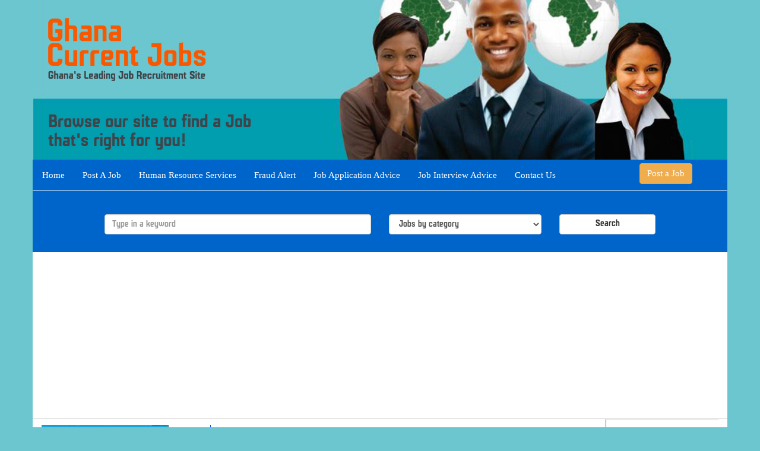

--- FILE ---
content_type: text/html; charset=UTF-8
request_url: https://www.ghanacurrentjobs.com/job-vacancy-institutional-partnership-development-advisor-grant-advisor-sos-childrens-villages-ghana/
body_size: 43906
content:
<!DOCTYPE html>
<html lang="en-US">

<head>
<style>
div.example {
  background-color: yellow;
  padding: 20px;
}

@media screen and (max-width: 600px) {
  div.example {
    display: none;
  }
}
	div.example2 {background-color: yellow;
  padding: 20px;  
  }

@media screen and (min-width: 600px) {
  div.example2 {display: none;
  
  }
}
</style>
<script async src="//pagead2.googlesyndication.com/pagead/js/adsbygoogle.js"></script>
<script>
  (adsbygoogle = window.adsbygoogle || []).push({
    google_ad_client: "ca-pub-1450231632520978",
    enable_page_level_ads: true
  });
</script>

<!-- Global Site Tag (gtag.js) - Google Analytics -->
<script async src="https://www.googletagmanager.com/gtag/js?id=UA-31148705-1"></script>
<script>
  window.dataLayer = window.dataLayer || [];
  function gtag(){dataLayer.push(arguments)};
  gtag('js', new Date());

  gtag('config', 'UA-31148705-1');
</script>
	
	
	<meta charset="UTF-8" />
	<meta name="viewport" content="width=device-width, initial-scale=1">
	
	
	<title>
		   Job Vacancy For Institutional Partnership Development Advisor (Grant Advisor) At SOS Children’s Villages Ghana - Current Jobs in Ghana - Current Jobs in Ghana	</title>
	
	<link rel="icon" type="image/png" href="https://cdn.countryflags.com/thumbs/ghana/flag-square-250.png" />
	
	<link rel="stylesheet" href="https://www.ghanacurrentjobs.com/wp-content/themes/mlabs_ghana/style.css">
	
	<link rel="pingback" href="https://www.ghanacurrentjobs.com/xmlrpc.php">

	
	<meta name='robots' content='index, follow, max-image-preview:large, max-snippet:-1, max-video-preview:-1' />

	<!-- This site is optimized with the Yoast SEO plugin v20.8 - https://yoast.com/wordpress/plugins/seo/ -->
	<title>Job Vacancy For Institutional Partnership Development Advisor (Grant Advisor) At SOS Children’s Villages Ghana - Current Jobs in Ghana</title>
	<meta name="description" content="Find Current Jobs in Ghana - West Africa. Are you Unemployed? Do you wish to change jobs? Are you a graduate, HND ,Diploma or Professional Certificate Holder? Get Your CVs Ready To Apply For The Latest Job Vacancies in Ghana!" />
	<link rel="canonical" href="https://www.ghanacurrentjobs.com/job-vacancy-institutional-partnership-development-advisor-grant-advisor-sos-childrens-villages-ghana/" />
	<meta name="twitter:label1" content="Written by" />
	<meta name="twitter:data1" content="Ghana Jobs" />
	<meta name="twitter:label2" content="Est. reading time" />
	<meta name="twitter:data2" content="2 minutes" />
	<script type="application/ld+json" class="yoast-schema-graph">{"@context":"https://schema.org","@graph":[{"@type":"WebPage","@id":"https://www.ghanacurrentjobs.com/job-vacancy-institutional-partnership-development-advisor-grant-advisor-sos-childrens-villages-ghana/","url":"https://www.ghanacurrentjobs.com/job-vacancy-institutional-partnership-development-advisor-grant-advisor-sos-childrens-villages-ghana/","name":"Job Vacancy For Institutional Partnership Development Advisor (Grant Advisor) At SOS Children’s Villages Ghana - Current Jobs in Ghana","isPartOf":{"@id":"https://www.ghanacurrentjobs.com/#website"},"primaryImageOfPage":{"@id":"https://www.ghanacurrentjobs.com/job-vacancy-institutional-partnership-development-advisor-grant-advisor-sos-childrens-villages-ghana/#primaryimage"},"image":{"@id":"https://www.ghanacurrentjobs.com/job-vacancy-institutional-partnership-development-advisor-grant-advisor-sos-childrens-villages-ghana/#primaryimage"},"thumbnailUrl":"https://www.ghanacurrentjobs.com/wp-content/uploads/2013/04/SOS-Childrens-Villages-Ghana-Jobs-in-Ghana.jpg","datePublished":"2015-11-26T16:46:38+00:00","dateModified":"2016-01-07T22:36:17+00:00","author":{"@id":"https://www.ghanacurrentjobs.com/#/schema/person/6d4b42b21a448a26bc6258b03b94c3b4"},"description":"Find Current Jobs in Ghana - West Africa. Are you Unemployed? Do you wish to change jobs? Are you a graduate, HND ,Diploma or Professional Certificate Holder? Get Your CVs Ready To Apply For The Latest Job Vacancies in Ghana!","breadcrumb":{"@id":"https://www.ghanacurrentjobs.com/job-vacancy-institutional-partnership-development-advisor-grant-advisor-sos-childrens-villages-ghana/#breadcrumb"},"inLanguage":"en-US","potentialAction":[{"@type":"ReadAction","target":["https://www.ghanacurrentjobs.com/job-vacancy-institutional-partnership-development-advisor-grant-advisor-sos-childrens-villages-ghana/"]}]},{"@type":"ImageObject","inLanguage":"en-US","@id":"https://www.ghanacurrentjobs.com/job-vacancy-institutional-partnership-development-advisor-grant-advisor-sos-childrens-villages-ghana/#primaryimage","url":"https://www.ghanacurrentjobs.com/wp-content/uploads/2013/04/SOS-Childrens-Villages-Ghana-Jobs-in-Ghana.jpg","contentUrl":"https://www.ghanacurrentjobs.com/wp-content/uploads/2013/04/SOS-Childrens-Villages-Ghana-Jobs-in-Ghana.jpg","width":214,"height":180},{"@type":"BreadcrumbList","@id":"https://www.ghanacurrentjobs.com/job-vacancy-institutional-partnership-development-advisor-grant-advisor-sos-childrens-villages-ghana/#breadcrumb","itemListElement":[{"@type":"ListItem","position":1,"name":"Home","item":"https://www.ghanacurrentjobs.com/"},{"@type":"ListItem","position":2,"name":"Job Vacancy For Institutional Partnership Development Advisor (Grant Advisor) At SOS Children’s Villages Ghana"}]},{"@type":"WebSite","@id":"https://www.ghanacurrentjobs.com/#website","url":"https://www.ghanacurrentjobs.com/","name":"Current Jobs in Ghana","description":"Ghana&#039;s Leading Job Recruitment Site","potentialAction":[{"@type":"SearchAction","target":{"@type":"EntryPoint","urlTemplate":"https://www.ghanacurrentjobs.com/?s={search_term_string}"},"query-input":"required name=search_term_string"}],"inLanguage":"en-US"},{"@type":"Person","@id":"https://www.ghanacurrentjobs.com/#/schema/person/6d4b42b21a448a26bc6258b03b94c3b4","name":"Ghana Jobs","image":{"@type":"ImageObject","inLanguage":"en-US","@id":"https://www.ghanacurrentjobs.com/#/schema/person/image/","url":"https://secure.gravatar.com/avatar/c098a82797afca0302da0ad716d8b087?s=96&d=mm&r=g","contentUrl":"https://secure.gravatar.com/avatar/c098a82797afca0302da0ad716d8b087?s=96&d=mm&r=g","caption":"Ghana Jobs"}}]}</script>
	<!-- / Yoast SEO plugin. -->


<link rel="alternate" type="application/rss+xml" title="Current Jobs in Ghana &raquo; Feed" href="https://www.ghanacurrentjobs.com/feed/" />
<link rel="alternate" type="application/rss+xml" title="Current Jobs in Ghana &raquo; Comments Feed" href="https://www.ghanacurrentjobs.com/comments/feed/" />
<script type="text/javascript">
window._wpemojiSettings = {"baseUrl":"https:\/\/s.w.org\/images\/core\/emoji\/14.0.0\/72x72\/","ext":".png","svgUrl":"https:\/\/s.w.org\/images\/core\/emoji\/14.0.0\/svg\/","svgExt":".svg","source":{"wpemoji":"https:\/\/www.ghanacurrentjobs.com\/wp-includes\/js\/wp-emoji.js?ver=6.3.7","twemoji":"https:\/\/www.ghanacurrentjobs.com\/wp-includes\/js\/twemoji.js?ver=6.3.7"}};
/**
 * @output wp-includes/js/wp-emoji-loader.js
 */

/**
 * Emoji Settings as exported in PHP via _print_emoji_detection_script().
 * @typedef WPEmojiSettings
 * @type {object}
 * @property {?object} source
 * @property {?string} source.concatemoji
 * @property {?string} source.twemoji
 * @property {?string} source.wpemoji
 * @property {?boolean} DOMReady
 * @property {?Function} readyCallback
 */

/**
 * Support tests.
 * @typedef SupportTests
 * @type {object}
 * @property {?boolean} flag
 * @property {?boolean} emoji
 */

/**
 * IIFE to detect emoji support and load Twemoji if needed.
 *
 * @param {Window} window
 * @param {Document} document
 * @param {WPEmojiSettings} settings
 */
( function wpEmojiLoader( window, document, settings ) {
	if ( typeof Promise === 'undefined' ) {
		return;
	}

	var sessionStorageKey = 'wpEmojiSettingsSupports';
	var tests = [ 'flag', 'emoji' ];

	/**
	 * Checks whether the browser supports offloading to a Worker.
	 *
	 * @since 6.3.0
	 *
	 * @private
	 *
	 * @returns {boolean}
	 */
	function supportsWorkerOffloading() {
		return (
			typeof Worker !== 'undefined' &&
			typeof OffscreenCanvas !== 'undefined' &&
			typeof URL !== 'undefined' &&
			URL.createObjectURL &&
			typeof Blob !== 'undefined'
		);
	}

	/**
	 * @typedef SessionSupportTests
	 * @type {object}
	 * @property {number} timestamp
	 * @property {SupportTests} supportTests
	 */

	/**
	 * Get support tests from session.
	 *
	 * @since 6.3.0
	 *
	 * @private
	 *
	 * @returns {?SupportTests} Support tests, or null if not set or older than 1 week.
	 */
	function getSessionSupportTests() {
		try {
			/** @type {SessionSupportTests} */
			var item = JSON.parse(
				sessionStorage.getItem( sessionStorageKey )
			);
			if (
				typeof item === 'object' &&
				typeof item.timestamp === 'number' &&
				new Date().valueOf() < item.timestamp + 604800 && // Note: Number is a week in seconds.
				typeof item.supportTests === 'object'
			) {
				return item.supportTests;
			}
		} catch ( e ) {}
		return null;
	}

	/**
	 * Persist the supports in session storage.
	 *
	 * @since 6.3.0
	 *
	 * @private
	 *
	 * @param {SupportTests} supportTests Support tests.
	 */
	function setSessionSupportTests( supportTests ) {
		try {
			/** @type {SessionSupportTests} */
			var item = {
				supportTests: supportTests,
				timestamp: new Date().valueOf()
			};

			sessionStorage.setItem(
				sessionStorageKey,
				JSON.stringify( item )
			);
		} catch ( e ) {}
	}

	/**
	 * Checks if two sets of Emoji characters render the same visually.
	 *
	 * This function may be serialized to run in a Worker. Therefore, it cannot refer to variables from the containing
	 * scope. Everything must be passed by parameters.
	 *
	 * @since 4.9.0
	 *
	 * @private
	 *
	 * @param {CanvasRenderingContext2D} context 2D Context.
	 * @param {string} set1 Set of Emoji to test.
	 * @param {string} set2 Set of Emoji to test.
	 *
	 * @return {boolean} True if the two sets render the same.
	 */
	function emojiSetsRenderIdentically( context, set1, set2 ) {
		// Cleanup from previous test.
		context.clearRect( 0, 0, context.canvas.width, context.canvas.height );
		context.fillText( set1, 0, 0 );
		var rendered1 = new Uint32Array(
			context.getImageData(
				0,
				0,
				context.canvas.width,
				context.canvas.height
			).data
		);

		// Cleanup from previous test.
		context.clearRect( 0, 0, context.canvas.width, context.canvas.height );
		context.fillText( set2, 0, 0 );
		var rendered2 = new Uint32Array(
			context.getImageData(
				0,
				0,
				context.canvas.width,
				context.canvas.height
			).data
		);

		return rendered1.every( function ( rendered2Data, index ) {
			return rendered2Data === rendered2[ index ];
		} );
	}

	/**
	 * Determines if the browser properly renders Emoji that Twemoji can supplement.
	 *
	 * This function may be serialized to run in a Worker. Therefore, it cannot refer to variables from the containing
	 * scope. Everything must be passed by parameters.
	 *
	 * @since 4.2.0
	 *
	 * @private
	 *
	 * @param {CanvasRenderingContext2D} context 2D Context.
	 * @param {string} type Whether to test for support of "flag" or "emoji".
	 * @param {Function} emojiSetsRenderIdentically Reference to emojiSetsRenderIdentically function, needed due to minification.
	 *
	 * @return {boolean} True if the browser can render emoji, false if it cannot.
	 */
	function browserSupportsEmoji( context, type, emojiSetsRenderIdentically ) {
		var isIdentical;

		switch ( type ) {
			case 'flag':
				/*
				 * Test for Transgender flag compatibility. Added in Unicode 13.
				 *
				 * To test for support, we try to render it, and compare the rendering to how it would look if
				 * the browser doesn't render it correctly (white flag emoji + transgender symbol).
				 */
				isIdentical = emojiSetsRenderIdentically(
					context,
					'\uD83C\uDFF3\uFE0F\u200D\u26A7\uFE0F', // as a zero-width joiner sequence
					'\uD83C\uDFF3\uFE0F\u200B\u26A7\uFE0F' // separated by a zero-width space
				);

				if ( isIdentical ) {
					return false;
				}

				/*
				 * Test for UN flag compatibility. This is the least supported of the letter locale flags,
				 * so gives us an easy test for full support.
				 *
				 * To test for support, we try to render it, and compare the rendering to how it would look if
				 * the browser doesn't render it correctly ([U] + [N]).
				 */
				isIdentical = emojiSetsRenderIdentically(
					context,
					'\uD83C\uDDFA\uD83C\uDDF3', // as the sequence of two code points
					'\uD83C\uDDFA\u200B\uD83C\uDDF3' // as the two code points separated by a zero-width space
				);

				if ( isIdentical ) {
					return false;
				}

				/*
				 * Test for English flag compatibility. England is a country in the United Kingdom, it
				 * does not have a two letter locale code but rather a five letter sub-division code.
				 *
				 * To test for support, we try to render it, and compare the rendering to how it would look if
				 * the browser doesn't render it correctly (black flag emoji + [G] + [B] + [E] + [N] + [G]).
				 */
				isIdentical = emojiSetsRenderIdentically(
					context,
					// as the flag sequence
					'\uD83C\uDFF4\uDB40\uDC67\uDB40\uDC62\uDB40\uDC65\uDB40\uDC6E\uDB40\uDC67\uDB40\uDC7F',
					// with each code point separated by a zero-width space
					'\uD83C\uDFF4\u200B\uDB40\uDC67\u200B\uDB40\uDC62\u200B\uDB40\uDC65\u200B\uDB40\uDC6E\u200B\uDB40\uDC67\u200B\uDB40\uDC7F'
				);

				return ! isIdentical;
			case 'emoji':
				/*
				 * Why can't we be friends? Everyone can now shake hands in emoji, regardless of skin tone!
				 *
				 * To test for Emoji 14.0 support, try to render a new emoji: Handshake: Light Skin Tone, Dark Skin Tone.
				 *
				 * The Handshake: Light Skin Tone, Dark Skin Tone emoji is a ZWJ sequence combining 🫱 Rightwards Hand,
				 * 🏻 Light Skin Tone, a Zero Width Joiner, 🫲 Leftwards Hand, and 🏿 Dark Skin Tone.
				 *
				 * 0x1FAF1 == Rightwards Hand
				 * 0x1F3FB == Light Skin Tone
				 * 0x200D == Zero-Width Joiner (ZWJ) that links the code points for the new emoji or
				 * 0x200B == Zero-Width Space (ZWS) that is rendered for clients not supporting the new emoji.
				 * 0x1FAF2 == Leftwards Hand
				 * 0x1F3FF == Dark Skin Tone.
				 *
				 * When updating this test for future Emoji releases, ensure that individual emoji that make up the
				 * sequence come from older emoji standards.
				 */
				isIdentical = emojiSetsRenderIdentically(
					context,
					'\uD83E\uDEF1\uD83C\uDFFB\u200D\uD83E\uDEF2\uD83C\uDFFF', // as the zero-width joiner sequence
					'\uD83E\uDEF1\uD83C\uDFFB\u200B\uD83E\uDEF2\uD83C\uDFFF' // separated by a zero-width space
				);

				return ! isIdentical;
		}

		return false;
	}

	/**
	 * Checks emoji support tests.
	 *
	 * This function may be serialized to run in a Worker. Therefore, it cannot refer to variables from the containing
	 * scope. Everything must be passed by parameters.
	 *
	 * @since 6.3.0
	 *
	 * @private
	 *
	 * @param {string[]} tests Tests.
	 * @param {Function} browserSupportsEmoji Reference to browserSupportsEmoji function, needed due to minification.
	 * @param {Function} emojiSetsRenderIdentically Reference to emojiSetsRenderIdentically function, needed due to minification.
	 *
	 * @return {SupportTests} Support tests.
	 */
	function testEmojiSupports( tests, browserSupportsEmoji, emojiSetsRenderIdentically ) {
		var canvas;
		if (
			typeof WorkerGlobalScope !== 'undefined' &&
			self instanceof WorkerGlobalScope
		) {
			canvas = new OffscreenCanvas( 300, 150 ); // Dimensions are default for HTMLCanvasElement.
		} else {
			canvas = document.createElement( 'canvas' );
		}

		var context = canvas.getContext( '2d', { willReadFrequently: true } );

		/*
		 * Chrome on OS X added native emoji rendering in M41. Unfortunately,
		 * it doesn't work when the font is bolder than 500 weight. So, we
		 * check for bold rendering support to avoid invisible emoji in Chrome.
		 */
		context.textBaseline = 'top';
		context.font = '600 32px Arial';

		var supports = {};
		tests.forEach( function ( test ) {
			supports[ test ] = browserSupportsEmoji( context, test, emojiSetsRenderIdentically );
		} );
		return supports;
	}

	/**
	 * Adds a script to the head of the document.
	 *
	 * @ignore
	 *
	 * @since 4.2.0
	 *
	 * @param {string} src The url where the script is located.
	 *
	 * @return {void}
	 */
	function addScript( src ) {
		var script = document.createElement( 'script' );
		script.src = src;
		script.defer = true;
		document.head.appendChild( script );
	}

	settings.supports = {
		everything: true,
		everythingExceptFlag: true
	};

	// Create a promise for DOMContentLoaded since the worker logic may finish after the event has fired.
	var domReadyPromise = new Promise( function ( resolve ) {
		document.addEventListener( 'DOMContentLoaded', resolve, {
			once: true
		} );
	} );

	// Obtain the emoji support from the browser, asynchronously when possible.
	new Promise( function ( resolve ) {
		var supportTests = getSessionSupportTests();
		if ( supportTests ) {
			resolve( supportTests );
			return;
		}

		if ( supportsWorkerOffloading() ) {
			try {
				// Note that the functions are being passed as arguments due to minification.
				var workerScript =
					'postMessage(' +
					testEmojiSupports.toString() +
					'(' +
					[
						JSON.stringify( tests ),
						browserSupportsEmoji.toString(),
						emojiSetsRenderIdentically.toString()
					].join( ',' ) +
					'));';
				var blob = new Blob( [ workerScript ], {
					type: 'text/javascript'
				} );
				var worker = new Worker( URL.createObjectURL( blob ), { name: 'wpTestEmojiSupports' } );
				worker.onmessage = function ( event ) {
					supportTests = event.data;
					setSessionSupportTests( supportTests );
					worker.terminate();
					resolve( supportTests );
				};
				return;
			} catch ( e ) {}
		}

		supportTests = testEmojiSupports( tests, browserSupportsEmoji, emojiSetsRenderIdentically );
		setSessionSupportTests( supportTests );
		resolve( supportTests );
	} )
		// Once the browser emoji support has been obtained from the session, finalize the settings.
		.then( function ( supportTests ) {
			/*
			 * Tests the browser support for flag emojis and other emojis, and adjusts the
			 * support settings accordingly.
			 */
			for ( var test in supportTests ) {
				settings.supports[ test ] = supportTests[ test ];

				settings.supports.everything =
					settings.supports.everything && settings.supports[ test ];

				if ( 'flag' !== test ) {
					settings.supports.everythingExceptFlag =
						settings.supports.everythingExceptFlag &&
						settings.supports[ test ];
				}
			}

			settings.supports.everythingExceptFlag =
				settings.supports.everythingExceptFlag &&
				! settings.supports.flag;

			// Sets DOMReady to false and assigns a ready function to settings.
			settings.DOMReady = false;
			settings.readyCallback = function () {
				settings.DOMReady = true;
			};
		} )
		.then( function () {
			return domReadyPromise;
		} )
		.then( function () {
			// When the browser can not render everything we need to load a polyfill.
			if ( ! settings.supports.everything ) {
				settings.readyCallback();

				var src = settings.source || {};

				if ( src.concatemoji ) {
					addScript( src.concatemoji );
				} else if ( src.wpemoji && src.twemoji ) {
					addScript( src.twemoji );
					addScript( src.wpemoji );
				}
			}
		} );
} )( window, document, window._wpemojiSettings );
</script>
<style type="text/css">
img.wp-smiley,
img.emoji {
	display: inline !important;
	border: none !important;
	box-shadow: none !important;
	height: 1em !important;
	width: 1em !important;
	margin: 0 0.07em !important;
	vertical-align: -0.1em !important;
	background: none !important;
	padding: 0 !important;
}
</style>
	<link rel='stylesheet' id='c_bootstrap-css' href='https://www.ghanacurrentjobs.com/wp-content/themes/mlabs_ghana/css/bootstrap.min.css?ver=6.3.7' type='text/css' media='all' />
<link rel='stylesheet' id='c_font-awesome-css' href='https://www.ghanacurrentjobs.com/wp-content/themes/mlabs_ghana/css/font-awesome.min.css?ver=6.3.7' type='text/css' media='all' />
<link rel='stylesheet' id='c_custom_menu_css-css' href='https://www.ghanacurrentjobs.com/wp-content/themes/mlabs_ghana/css/style.css?ver=6.3.7' type='text/css' media='all' />
<script type='text/javascript' src='https://www.ghanacurrentjobs.com/wp-content/themes/mlabs_ghana/js/jquery.min.js?ver=6.3.7' id='jquery-js'></script>
<script type='text/javascript' src='https://www.ghanacurrentjobs.com/wp-content/themes/mlabs_ghana/js/bootstrap.min.js?ver=6.3.7' id='bootstrap-js'></script>
<script type='text/javascript' src='https://www.ghanacurrentjobs.com/wp-content/themes/mlabs_ghana/js/custom.js?ver=6.3.7' id='custom-js'></script>
<link rel="https://api.w.org/" href="https://www.ghanacurrentjobs.com/wp-json/" /><link rel="alternate" type="application/json" href="https://www.ghanacurrentjobs.com/wp-json/wp/v2/posts/39140" /><link rel='shortlink' href='https://www.ghanacurrentjobs.com/?p=39140' />
<link rel="alternate" type="application/json+oembed" href="https://www.ghanacurrentjobs.com/wp-json/oembed/1.0/embed?url=https%3A%2F%2Fwww.ghanacurrentjobs.com%2Fjob-vacancy-institutional-partnership-development-advisor-grant-advisor-sos-childrens-villages-ghana%2F" />
<link rel="alternate" type="text/xml+oembed" href="https://www.ghanacurrentjobs.com/wp-json/oembed/1.0/embed?url=https%3A%2F%2Fwww.ghanacurrentjobs.com%2Fjob-vacancy-institutional-partnership-development-advisor-grant-advisor-sos-childrens-villages-ghana%2F&#038;format=xml" />
      <meta name="onesignal" content="wordpress-plugin"/>
            <script>

      window.OneSignal = window.OneSignal || [];

      OneSignal.push( function() {
        OneSignal.SERVICE_WORKER_UPDATER_PATH = "OneSignalSDKUpdaterWorker.js.php";
                      OneSignal.SERVICE_WORKER_PATH = "OneSignalSDKWorker.js.php";
                      OneSignal.SERVICE_WORKER_PARAM = { scope: "/" };
        OneSignal.setDefaultNotificationUrl("https://www.ghanacurrentjobs.com");
        var oneSignal_options = {};
        window._oneSignalInitOptions = oneSignal_options;

        oneSignal_options['wordpress'] = true;
oneSignal_options['appId'] = '73927525-3aa8-4227-8651-e264eed7a024';
oneSignal_options['allowLocalhostAsSecureOrigin'] = true;
oneSignal_options['welcomeNotification'] = { };
oneSignal_options['welcomeNotification']['title'] = "";
oneSignal_options['welcomeNotification']['message'] = "";
oneSignal_options['path'] = "https://www.ghanacurrentjobs.com/wp-content/plugins/onesignal-free-web-push-notifications/sdk_files/";
oneSignal_options['safari_web_id'] = "web.onesignal.auto.378d36e2-d61e-4d1d-83ad-a561308305e8";
oneSignal_options['promptOptions'] = { };
oneSignal_options['promptOptions']['actionMessage'] = "Subscribe For Free and Get the latest Jobs in Ghana.";
oneSignal_options['promptOptions']['siteName'] = "https://www.ghanacurrentjobs.com";
oneSignal_options['promptOptions']['autoAcceptTitle'] = "Click Allow To Receive Free Job Advert";
                OneSignal.init(window._oneSignalInitOptions);
                OneSignal.showSlidedownPrompt();      });

      function documentInitOneSignal() {
        var oneSignal_elements = document.getElementsByClassName("OneSignal-prompt");

        var oneSignalLinkClickHandler = function(event) { OneSignal.push(['registerForPushNotifications']); event.preventDefault(); };        for(var i = 0; i < oneSignal_elements.length; i++)
          oneSignal_elements[i].addEventListener('click', oneSignalLinkClickHandler, false);
      }

      if (document.readyState === 'complete') {
           documentInitOneSignal();
      }
      else {
           window.addEventListener("load", function(event){
               documentInitOneSignal();
          });
      }
    </script>
</head>

<body class="post-template-default single single-post postid-39140 single-format-standard">
	<header>
		<div class = "container text-center" style = "margin: 0px auto;padding: 0px !important;">
			<div class = "bg"></div>

			<nav class = "navbar navbar-default">
				 <div class="container-fluid custom-container">
				    <!-- Brand and toggle get grouped for better mobile display -->
				    <div class="navbar-header">
				      <button type="button" class="navbar-toggle collapsed" data-toggle="collapse" data-target="#menu" aria-expanded="false">
				        <span class="sr-only">Toggle navigation</span>
				        <span class="icon-bar"></span>
				        <span class="icon-bar"></span>
				        <span class="icon-bar"></span>
				      </button>
				    </div>

				    <!-- Collect the nav links, forms, and other content for toggling -->
				    <div class="collapse navbar-collapse custom-container" id="menu">
				    	<ul class="nav navbar-nav">
				    					    		<li class=""><a href="https://www.ghanacurrentjobs.com">Home</a></li>
				    					        				 			<li class = ""><a href = "https://www.ghanacurrentjobs.com/post-a-job/">Post A Job</a></li>
				 						 			<li class = ""><a href = "https://www.ghanacurrentjobs.com/our-hr-services/">Human Resource Services</a></li>
				 						 			<li class = ""><a href = "https://www.ghanacurrentjobs.com/fraud-alert/">Fraud Alert</a></li>
				 						 			<li class = ""><a href = "https://www.ghanacurrentjobs.com/job-application-advice/">Job Application Advice</a></li>
				 						 			<li class = ""><a href = "https://www.ghanacurrentjobs.com/job-interview-advice/">Job Interview Advice</a></li>
				 						 			<li class = ""><a href = "https://www.ghanacurrentjobs.com/contact/">Contact Us</a></li>
				 						 		</ul>
				 		<a href = "https://www.ghanacurrentjobs.com/post-a-job/"><button class = "btn btn-warning pull-right" style = "font-size: 15px;margin-top: 5px;margin-right: 5%; font-family: Verdana;">Post a Job</button></a>
				    </div><!-- /.navbar-collapse -->
				  </div><!-- /.container-fluid -->
			</nav>

			
			<div class = "search1 text-center">
				
				<!--<h3>Search for a job!</h3>-->
				<form class = "form container-fluid" method = "GET" action = "https://www.ghanacurrentjobs.com">
					<div class = "row">
						<div class = "col-md-offset-1 col-md-5 margin-top">
							<input type = "text"  name = "s" value = "" required = "required" class = "form-control" placeholder = "Type in a keyword" />
						</div>
						<div class = "col-md-3 margin-top">
							<select name = "category_name" class = "form-control">
								<option value = "">Jobs by category</option>
																<option value = "accounting-auditing">Accounting / Auditing</option>
																<option value = "agriculture">Agriculture</option>
																<option value = "aviation-industry-shipping">Aviation Industry / Shipping</option>
																<option value = "banking-finance">Banking / Finance</option>
																<option value = "building-and-construction">Building and Construction</option>
																<option value = "business-development">Business Development</option>
																<option value = "consultants">Consultants</option>
																<option value = "driver-transportation">Driver / Transportation</option>
																<option value = "education-training">Education / Training</option>
																<option value = "engineering">Engineering</option>
																<option value = "executive-management">Executive / Management</option>
																<option value = "hotel-and-restaurant">Hotel &amp; Restaurant</option>
																<option value = "human-resources-admin">Human Resources / Admin</option>
																<option value = "ict-computer">ICT / Computer</option>
																<option value = "insurance">Insurance</option>
																<option value = "legal">Legal</option>
																<option value = "maintenance">Maintenance</option>
																<option value = "manufacturing">Manufacturing</option>
																<option value = "media-journalism">Media / Journalism</option>
																<option value = "mining-petroleum">Mining / Petroleum</option>
																<option value = "ngo-international-agencies">NGO / International Agencies</option>
																<option value = "oil-and-gas">Oil &amp; Gas</option>
																<option value = "others">Others</option>
																<option value = "public-health">Public Health</option>
																<option value = "purchasing-procurement">Purchasing / Procurement</option>
																<option value = "quality-control">Quality Control</option>
																<option value = "research-science">Research / Science</option>
																<option value = "sales-and-marketing">Sales and Marketing</option>
																<option value = "secretarial-receptionist">Secretarial / Receptionist</option>
																<option value = "security-law-enforcement">Security / Law Enforcement</option>
																<option value = "telecommunications">Telecommunications</option>
																<option value = "uncategorized">Uncategorized</option>
															</select>
						</div>
						<div class = "col-md-2 margin-top">
							<button class = "btn btn-default btn-block">Search</button>
						</div>
					</div>
				</form>
			</div>
		</div>
	</header>	
		<section>
	<div class = "container text-center" id="post-39140">
		<div class = "row topAd">
			<!--<h2 class = "special">Adverts.</h2>-->
<script async src="//pagead2.googlesyndication.com/pagead/js/adsbygoogle.js"></script>
<!-- Leaderboard Ad Jobs -->
<ins class="adsbygoogle"
     style="display:block"
     data-ad-client="ca-pub-1450231632520978"
     data-ad-slot="7278162334"
     data-ad-format="auto"></ins>
<script>
(adsbygoogle = window.adsbygoogle || []).push({});
</script>


		</div>		
		<div class = "col-md-3 text-left left">
			<div class = "row text-center margin-top">
								<img class = "img img-responsive" src = "https://www.ghanacurrentjobs.com/wp-content/uploads/2013/04/SOS-Childrens-Villages-Ghana-Jobs-in-Ghana.jpg" />
			</div>
			<div class = "row summary margin-top text-center">
				<h3 class = "">Job Summary</h3>
				<div class = "text-left margin-top">
					<div class = "row">
						<div class = "col-md-4"><h4 style = "font-size: 17px;">Company: </h4></div>
						<div class = "col-md-8"><h4>SOS Children’s Villages Ghana</h4></div>
					</div>
					<div class = "row">
						<div class = "col-md-4"><h4 style = "font-size: 17px;">Category: </h4></div>
						<div class = "col-md-8"><h4>NGO / International Agencies</h4></div>
					</div>
					<div class = "row">
						<div class = "col-md-4"><h4 style = "font-size: 17px;">Location: </h4></div>
						<div class = "col-md-8"><h4>Accra</h4></div>
					</div>
					<div class = "row">
						<div class = "col-md-4"><h4 style = "font-size: 17px;">Job status: </h4></div>
						<div class = "col-md-8"><h4>Full-Time</h4></div>
					</div>
					<div class = "row">
						<div class = "col-md-4"><h4 style = "font-size: 17px;">Salary: </h4></div>
						<div class = "col-md-8"><h4> GH</h4></div>
					</div>
					<div class = "row">
						<div class = "col-md-4"><h4 style = "font-size: 17px;">Education: </h4></div>
						<div class = "col-md-8"><h4>Degree</h4></div>
					</div>
					<div class = "row">
						<div class = "col-md-4"><h4 style = "font-size: 17px;">Experience: </h4></div>
						<div class = "col-md-8"><h4> 5 years</h4></div>
					</div>
					<div class = "row">
						<div class = "col-md-4"><h4 style = "font-size: 17px;">Job expires: </h4></div>
						<div class = "col-md-8"><h4>04 Dec-2015</h4></div>
					</div>
				</div>
			</div>
			<h3 class = "special cat">Categories</h3>
			<div class = "row text-center categories cat">
								<a href  = "https://www.ghanacurrentjobs.com/category/accounting-auditing/"><h4 class = "special">Accounting / Auditing (2994)</h4></a>
								<a href  = "https://www.ghanacurrentjobs.com/category/agriculture/"><h4 class = "special">Agriculture (811)</h4></a>
								<a href  = "https://www.ghanacurrentjobs.com/category/aviation-industry-shipping/"><h4 class = "special">Aviation Industry / Shipping (360)</h4></a>
								<a href  = "https://www.ghanacurrentjobs.com/category/banking-finance/"><h4 class = "special">Banking / Finance (3299)</h4></a>
								<a href  = "https://www.ghanacurrentjobs.com/category/building-and-construction/"><h4 class = "special">Building and Construction (1117)</h4></a>
								<a href  = "https://www.ghanacurrentjobs.com/category/business-development/"><h4 class = "special">Business Development (333)</h4></a>
								<a href  = "https://www.ghanacurrentjobs.com/category/consultants/"><h4 class = "special">Consultants (217)</h4></a>
								<a href  = "https://www.ghanacurrentjobs.com/category/driver-transportation/"><h4 class = "special">Driver / Transportation (1006)</h4></a>
								<a href  = "https://www.ghanacurrentjobs.com/category/education-training/"><h4 class = "special">Education / Training (3681)</h4></a>
								<a href  = "https://www.ghanacurrentjobs.com/category/engineering/"><h4 class = "special">Engineering (2489)</h4></a>
								<a href  = "https://www.ghanacurrentjobs.com/category/executive-management/"><h4 class = "special">Executive / Management (947)</h4></a>
								<a href  = "https://www.ghanacurrentjobs.com/category/hotel-and-restaurant/"><h4 class = "special">Hotel &amp; Restaurant (959)</h4></a>
								<a href  = "https://www.ghanacurrentjobs.com/category/human-resources-admin/"><h4 class = "special">Human Resources / Admin (1158)</h4></a>
								<a href  = "https://www.ghanacurrentjobs.com/category/ict-computer/"><h4 class = "special">ICT / Computer (1770)</h4></a>
								<a href  = "https://www.ghanacurrentjobs.com/category/insurance/"><h4 class = "special">Insurance (316)</h4></a>
								<a href  = "https://www.ghanacurrentjobs.com/category/legal/"><h4 class = "special">Legal (522)</h4></a>
								<a href  = "https://www.ghanacurrentjobs.com/category/maintenance/"><h4 class = "special">Maintenance (57)</h4></a>
								<a href  = "https://www.ghanacurrentjobs.com/category/manufacturing/"><h4 class = "special">Manufacturing (487)</h4></a>
								<a href  = "https://www.ghanacurrentjobs.com/category/media-journalism/"><h4 class = "special">Media / Journalism (694)</h4></a>
								<a href  = "https://www.ghanacurrentjobs.com/category/mining-petroleum/"><h4 class = "special">Mining / Petroleum (869)</h4></a>
								<a href  = "https://www.ghanacurrentjobs.com/category/ngo-international-agencies/"><h4 class = "special">NGO / International Agencies (3183)</h4></a>
								<a href  = "https://www.ghanacurrentjobs.com/category/oil-and-gas/"><h4 class = "special">Oil &amp; Gas (569)</h4></a>
								<a href  = "https://www.ghanacurrentjobs.com/category/others/"><h4 class = "special">Others (2487)</h4></a>
								<a href  = "https://www.ghanacurrentjobs.com/category/public-health/"><h4 class = "special">Public Health (2248)</h4></a>
								<a href  = "https://www.ghanacurrentjobs.com/category/purchasing-procurement/"><h4 class = "special">Purchasing / Procurement (955)</h4></a>
								<a href  = "https://www.ghanacurrentjobs.com/category/quality-control/"><h4 class = "special">Quality Control (47)</h4></a>
								<a href  = "https://www.ghanacurrentjobs.com/category/research-science/"><h4 class = "special">Research / Science (339)</h4></a>
								<a href  = "https://www.ghanacurrentjobs.com/category/sales-and-marketing/"><h4 class = "special">Sales and Marketing (3501)</h4></a>
								<a href  = "https://www.ghanacurrentjobs.com/category/secretarial-receptionist/"><h4 class = "special">Secretarial / Receptionist (1598)</h4></a>
								<a href  = "https://www.ghanacurrentjobs.com/category/security-law-enforcement/"><h4 class = "special">Security / Law Enforcement (563)</h4></a>
								<a href  = "https://www.ghanacurrentjobs.com/category/telecommunications/"><h4 class = "special">Telecommunications (593)</h4></a>
								<a href  = "https://www.ghanacurrentjobs.com/category/uncategorized/"><h4 class = "special">Uncategorized (71)</h4></a>
							</div>
		</div>

		<div class = "col-md-7">
			
			<h3 class = "special">Job Vacancy For Institutional Partnership Development Advisor (Grant Advisor) At SOS Children’s Villages Ghana</h3>		
			<div class = "content text-justify">				
				<br />
<br />
<em>SOS CHILDREN'S VILLAGES GHANA</em> is part of a global humanitarian and child welfare organisation that provides a stable family environment for children in need and without parental care or at risk of losing parental care with four villages currently in operation in Tema, Asiakwa, Asokore Mampong &amp; Tamale. We also provide social services for families at risk through our family Strengthening Programme (FSP)<br />
<br />
Applications are invited from suitably qualified candidates for the position of:- Institutional Partnership Development Advisor (Grant Advisor)<br />
<br />
<strong>Job Summary</strong><br />
<br />
•   The successful applicant will report to the National Director and will work with him and the Programme Team to mobilise institutional funding for SOS CV Ghana.<br />
•   He/She develops and implements institutional partnership strategies and is a key contributor to the growth of the funding portfolio as well as day to day donor relationship management with bilateral donors, international organisations, governmental institutions, embassies and any other concerned national or international organisation.<br />
•   The ideal applicant should have the desire for Fundraising, Donor Liaison and Contract Management Strategy, Capacity Building, Partnership Development and Networking<br />
<br />
<strong>Qualification Required &amp; Experience</strong><br />
<br />
<strong>The ideal candidate must:</strong><br />
<br />
•   Hold a minimum qualification of first degree preferably in development/social sciences (Sociology, Development studies, Economics or related field) with 5-8 years relevant work experience.<br />
•   A Master's degree will be an added advantage<br />
•   Have a thorough understanding fo programme design and development especially in the sectors of Education, Health, Livelihoods or child Protection<br />
•   Have the ability to coordinate and write programme proposals and be the link between programme, finance and submit this to potential institutional donors<br />
•   Be able to develop and maintain good relationships with donors by ensuring regular communication, knowledge exchange and effective reporting<br />
•   Demonstrate evidence of medium/large proposals they have developed and won(0.5 - 2m USD)<br />
•   Be able to coordinate with the programme team to conduct assessments and feasibility studies that inform programme design. Conduct background research relevant for designing projects<br />
•   Have the following competencies, leadership, and innovation, team playing, flexible, self-drive and have the ability to work very fast and under strict deadlines<br />
•   Be highly proficient in MS Word, Excel, Access, Power-point and the use of internet for research<br />
•   Excellent interpersonal, networking and communication skills with the ability to represent SOS in donor forums, develop partnerships with other NGOs<br />
<br />
<strong>Location:</strong> Accra<br />
<br />
<strong>How To Apply For The Job</strong><br />
<br />
Interested applicants should send their applications and curriculum vitae with photocopies of certificates addressed to:-<br />
<br />
<strong>The HR/Admin Manager</strong><br />
<strong>P.O.Box AN 16657,</strong><br />
<strong>Accra-North</strong><br />
<br />
or email to:-<br />
<br />
<strong>HR@sosghana.org</strong><br />
<br />
<strong>Closing Date:</strong> 04 December, 2015											</div>
						<div class = "share">					<strong>Share this job:&nbsp;&nbsp;</strong>	
				<a class = "btn btn-success whatsup" href="whatsapp://send?text=https%3A%2F%2Fwww.ghanacurrentjobs.com%2Fjob-vacancy-institutional-partnership-development-advisor-grant-advisor-sos-childrens-villages-ghana%2F" data-action="share/whatsapp/share"><i class="fa fa-whatsapp" aria-hidden="true"></i> WHATSAPP</a>
				<iframe src="https://www.facebook.com/plugins/share_button.php?href=https%3A%2F%2Fwww.ghanacurrentjobs.com%2Fjob-vacancy-institutional-partnership-development-advisor-grant-advisor-sos-childrens-villages-ghana%2F&layout=button&size=large&mobile_iframe=true&width=72&height=28&appId" width="72" height="28" style="border:none;overflow:hidden;float:left;margin-right:10px;" scrolling="no" frameborder="0" allowTransparency="true"></iframe>					<a href="https://twitter.com/share" class="twitter-share-button" style = "float: left;" data-via="_meshko" data-size="large">Tweet</a>									
			</div>
			<div class = "row">						<!-- twitter button -->			<script>!function(d,s,id){var js,fjs=d.getElementsByTagName(s)[0],p=/^http:/.test(d.location)?'http':'https';if(!d.getElementById(id)){js=d.createElement(s);js.id=id;js.src=p+'://platform.twitter.com/widgets.js';fjs.parentNode.insertBefore(js,fjs);}}(document, 'script', 'twitter-wjs');</script>			<!-- twitter button end -->	

<script id="mNCC" language="javascript">
    medianet_width = "468";
    medianet_height = "60";
    medianet_crid = "733571936";
    medianet_versionId = "3111299"; 
  </script>
<script src="//contextual.media.net/nmedianet.js?cid=8CUN2D264"></script>
		
				<script type="text/javascript"><!--
google_ad_client = "ca-pub-1450231632520978";
/* Ghana Jobs Below Post Ad */
google_ad_slot = "5128412730";
google_ad_width = 336;
google_ad_height = 280;
//-->
</script>
<script type="text/javascript"
src="https://pagead2.googlesyndication.com/pagead/show_ads.js">
</script>
			</div>

		</div>

		<div class = "col-md-2 text-right right">
			<div class = "advertisement row">
				<h3 class = "special">Advertisement</h3>
			</div>
			
			<script type="text/javascript"><!--
google_ad_client = "ca-pub-1450231632520978";
/* Ghana Jobs Skyscraper Ad2 */
google_ad_slot = "4347222331";
google_ad_width = 160;
google_ad_height = 600;
//-->
</script>
<script type="text/javascript"
src="https://pagead2.googlesyndication.com/pagead/show_ads.js">
</script>


		</div>
	</div>
</section>

	<footer class = "container">
		<div class = "container-fluid text-center custom-container">
			<p>Copyright &copy; 2026 Current Jobs in Ghana All Rights Reserved.</p>
			<div class = "footer-menu">
				<a class = "" href = "https://www.ghanacurrentjobs.com">Home</a>
						 			<a href = "https://www.ghanacurrentjobs.com/post-a-job/">Post A Job</a>
		 				 			<a href = "https://www.ghanacurrentjobs.com/fraud-alert/">Fraud Alert</a>
		 				 			<a href = "https://www.ghanacurrentjobs.com/about-us/">About Us</a>
		 				 			<a href = "https://www.ghanacurrentjobs.com/privacy-policy/">Privacy Policy</a>
		 				 			<a href = "https://www.ghanacurrentjobs.com/contact/">Contact Us</a>
		 					</div>
			<p>Designed by mLabs Inc.</a></p>
		</div>
	</footer>

	<style id='core-block-supports-inline-css' type='text/css'>
/**
 * Core styles: block-supports
 */

</style>
<script type='text/javascript' src='https://www.ghanacurrentjobs.com/wp-includes/js/comment-reply.js?ver=6.3.7' id='comment-reply-js'></script>
<script type='text/javascript' src='https://cdn.onesignal.com/sdks/OneSignalSDK.js?ver=6.3.7' async='async' id='remote_sdk-js'></script>
	
<!-- Global Site Tag (gtag.js) - Google Analytics -->
<script async src="https://www.googletagmanager.com/gtag/js?id=UA-31148705-1"></script>
<script>
  window.dataLayer = window.dataLayer || [];
  function gtag(){dataLayer.push(arguments)};
  gtag('js', new Date());

  gtag('config', 'UA-31148705-1');
</script>

</body>

</html>

--- FILE ---
content_type: text/html; charset=utf-8
request_url: https://www.google.com/recaptcha/api2/aframe
body_size: 267
content:
<!DOCTYPE HTML><html><head><meta http-equiv="content-type" content="text/html; charset=UTF-8"></head><body><script nonce="-tSlmA-8CdZ3WbBPZnflSA">/** Anti-fraud and anti-abuse applications only. See google.com/recaptcha */ try{var clients={'sodar':'https://pagead2.googlesyndication.com/pagead/sodar?'};window.addEventListener("message",function(a){try{if(a.source===window.parent){var b=JSON.parse(a.data);var c=clients[b['id']];if(c){var d=document.createElement('img');d.src=c+b['params']+'&rc='+(localStorage.getItem("rc::a")?sessionStorage.getItem("rc::b"):"");window.document.body.appendChild(d);sessionStorage.setItem("rc::e",parseInt(sessionStorage.getItem("rc::e")||0)+1);localStorage.setItem("rc::h",'1768935137678');}}}catch(b){}});window.parent.postMessage("_grecaptcha_ready", "*");}catch(b){}</script></body></html>

--- FILE ---
content_type: text/css
request_url: https://www.ghanacurrentjobs.com/wp-content/themes/mlabs_ghana/style.css
body_size: 4437
content:
/*   
Theme Name: mlabs_ghana
Theme URI: http://mlabs.mk
Description: Custom wp theme created for ghanacurrentjobs.com
Author: Darko Meshkovski
Author URI: http://mlabs.mk
Version: 1
*/

@media screen {

* { margin: 0; padding: 0; }
body { background: white; font: 14px/1.4 Georgia, Serif; }
.screen-reader-text { position: absolute; left: -9999px; top: -9999px; }
.clear { clear: both; }
.group:after { visibility: hidden; display: block; font-size: 0; content: " "; clear: both; height: 0; }
* html .group, *:first-child+html .group { zoom: 1; } /* First selector = IE6, Second Selector = IE 7 */

#page-wrap { width: 960px; margin: 20px auto; }

h1, h2, h3 { font-weight: normal; margin: 0 0 10px 0; }
h1 { }
h2 { }
h3 { }

p { margin: 0 0 10px 0; }
a { }
a:hover { } 

blockquote { }
blockquote p { }

ul, ol { margin: 0 0 10px 0; }

.post { }

.entry { }
.entry a { }
.entry a:hover { }

pre { }
code, tt { }

#meta { }
.postmetadata { }

#sidebar { }

.navgation { }
   .next-posts { }
   .prev-posts { }

#searchform { }
	#s { }
	#searchsubmt { }
	
ol.commentlist { list-style: none; }
ol.commentlist li { }
ol.commentlist li.alt { }
ol.commentlist li.bypostauthor { }
ol.commentlist li.byuser { }
ol.commentlist li.comment-author-admin { }
ol.commentlist li.comment { border-bottom: 1px dotted #666; padding: 10px; }
ol.commentlist li.comment div.comment-author { }
ol.commentlist li.comment div.vcard { }
ol.commentlist li.comment div.vcard cite.fn { font-style: normal; }
ol.commentlist li.comment div.vcard cite.fn a.url { }
ol.commentlist li.comment div.vcard img.avatar { float:right; margin: 0 0 10px 10px; }
ol.commentlist li.comment div.vcard img.avatar-32 { }
ol.commentlist li.comment div.vcard img.photo { }
ol.commentlist li.comment div.vcard span.says { }
ol.commentlist li.comment div.commentmetadata { }
ol.commentlist li.comment div.comment-meta { font-size: 10px; }
ol.commentlist li.comment div.comment-meta a { color: #ccc; }
ol.commentlist li.comment p { }
ol.commentlist li.comment ul { }
ol.commentlist li.comment div.reply { font-size: 11px; }
ol.commentlist li.comment div.reply a { font-weight: bold; }
ol.commentlist li.comment ul.children { list-style: none; margin: 10px 0 0; }
ol.commentlist li.comment ul.children li { }
ol.commentlist li.comment ul.children li.alt { }
ol.commentlist li.comment ul.children li.bypostauthor { }
ol.commentlist li.comment ul.children li.byuser { }
ol.commentlist li.comment ul.children li.comment { }
ol.commentlist li.comment ul.children li.comment-author-admin { }
ol.commentlist li.comment ul.children li.depth-2 { border-left: 5px solid #555; margin: 0 0 10px 10px; }
ol.commentlist li.comment ul.children li.depth-3 { border-left: 5px solid #999; margin: 0 0 10px 10px; }
ol.commentlist li.comment ul.children li.depth-4 { border-left: 5px solid #bbb; margin: 0 0 10px 10px; }
ol.commentlist li.comment ul.children li.depth-5 { }
ol.commentlist li.comment ul.children li.odd { }
ol.commentlist li.even { background: #fff; }
ol.commentlist li.odd { background: #f6f6f6; }
ol.commentlist li.parent { border-left: 5px solid #111; }
ol.commentlist li.thread-alt { }
ol.commentlist li.thread-even { }
ol.commentlist li.thread-odd { }

form { }
input[type=text] { }
textarea { }

} /* END screen media */

@media print {

.do-not-print { display: none; }
#comments { page-break-before: always; }

body { width: 100% !important; margin: 0 !important; padding: 0 !important; line-height: 1.4; word-spacing: 1.1pt; letter-spacing: 0.2pt; font-family: Garamond,"Times New Roman", serif; color: #000; background: none; font-size: 12pt; }
h1,h2,h3,h4,h5,h6 { font-family: Helvetica, Arial, sans-serif; }
h1 { font-size: 19pt; }
h2 { font-size:17pt; }
h3 { font-size:15pt; }
h4,h5,h6 { font-size:12pt; }
code { font: 10pt Courier, monospace; } 
blockquote { margin: 1.3em; padding: 1em; }
img { display: block; margin: 1em 0; }
a img { border: none; }
table { margin: 1px; text-align:left; }
th { border-bottom: 1px solid #333;  font-weight: bold; }
td { border-bottom: 1px solid #333; }
th, td { padding: 4px 10px 4px 0; }
caption { background: #fff; margin-bottom: 2em; text-align: left; }
thead { display: table-header-group; }
tr { page-break-inside: avoid; } 
a { text-decoration: none; color: black; }

div.example {
  background-color: yellow;
  padding: 20px;
}

@media screen and (max-width: 600px) {
  div.example {
    display: none;
  }
}
} /* END print media */
